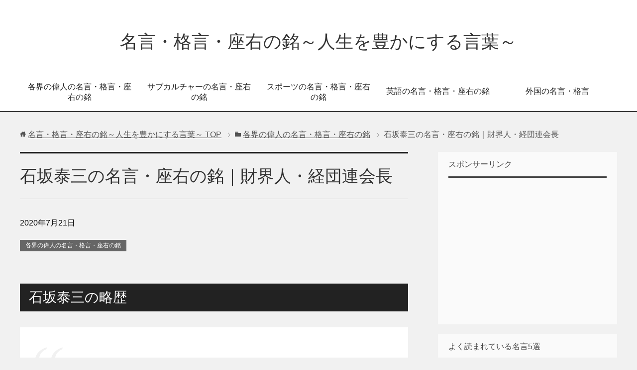

--- FILE ---
content_type: text/html; charset=UTF-8
request_url: http://meigen.tokyo/various-fields/isizaka-taizou/
body_size: 10188
content:
<!DOCTYPE html>
<html lang="ja"
      class="col2">
<head prefix="og: http://ogp.me/ns# fb: http://ogp.me/ns/fb#">

    <title>石坂泰三の名言・座右の銘｜財界人・経団連会長 | 名言・格言・座右の銘～人生を豊かにする言葉～</title>
    <meta charset="UTF-8">
    <meta http-equiv="X-UA-Compatible" content="IE=edge">
	        <meta name="viewport" content="width=device-width, initial-scale=1.0">
			            <meta name="keywords" content="各界の偉人の名言・格言・座右の銘">
				            <meta name="description" content="石坂泰三の略歴 石坂 泰三（いしざか たいぞう、1886年（明治19年）6月3日 &#8211; 1975年（ …">
		<link rel="canonical" href="http://meigen.tokyo/various-fields/isizaka-taizou/" />
<link rel='dns-prefetch' href='//s.w.org' />
<link rel="alternate" type="application/rss+xml" title="名言・格言・座右の銘～人生を豊かにする言葉～ &raquo; フィード" href="http://meigen.tokyo/feed/" />
<link rel="alternate" type="application/rss+xml" title="名言・格言・座右の銘～人生を豊かにする言葉～ &raquo; コメントフィード" href="http://meigen.tokyo/comments/feed/" />
<link rel="alternate" type="application/rss+xml" title="名言・格言・座右の銘～人生を豊かにする言葉～ &raquo; 石坂泰三の名言・座右の銘｜財界人・経団連会長 のコメントのフィード" href="http://meigen.tokyo/various-fields/isizaka-taizou/feed/" />
		<script type="text/javascript">
			window._wpemojiSettings = {"baseUrl":"https:\/\/s.w.org\/images\/core\/emoji\/11\/72x72\/","ext":".png","svgUrl":"https:\/\/s.w.org\/images\/core\/emoji\/11\/svg\/","svgExt":".svg","source":{"concatemoji":"http:\/\/meigen.tokyo\/wp-includes\/js\/wp-emoji-release.min.js?ver=5.0.22"}};
			!function(e,a,t){var n,r,o,i=a.createElement("canvas"),p=i.getContext&&i.getContext("2d");function s(e,t){var a=String.fromCharCode;p.clearRect(0,0,i.width,i.height),p.fillText(a.apply(this,e),0,0);e=i.toDataURL();return p.clearRect(0,0,i.width,i.height),p.fillText(a.apply(this,t),0,0),e===i.toDataURL()}function c(e){var t=a.createElement("script");t.src=e,t.defer=t.type="text/javascript",a.getElementsByTagName("head")[0].appendChild(t)}for(o=Array("flag","emoji"),t.supports={everything:!0,everythingExceptFlag:!0},r=0;r<o.length;r++)t.supports[o[r]]=function(e){if(!p||!p.fillText)return!1;switch(p.textBaseline="top",p.font="600 32px Arial",e){case"flag":return s([55356,56826,55356,56819],[55356,56826,8203,55356,56819])?!1:!s([55356,57332,56128,56423,56128,56418,56128,56421,56128,56430,56128,56423,56128,56447],[55356,57332,8203,56128,56423,8203,56128,56418,8203,56128,56421,8203,56128,56430,8203,56128,56423,8203,56128,56447]);case"emoji":return!s([55358,56760,9792,65039],[55358,56760,8203,9792,65039])}return!1}(o[r]),t.supports.everything=t.supports.everything&&t.supports[o[r]],"flag"!==o[r]&&(t.supports.everythingExceptFlag=t.supports.everythingExceptFlag&&t.supports[o[r]]);t.supports.everythingExceptFlag=t.supports.everythingExceptFlag&&!t.supports.flag,t.DOMReady=!1,t.readyCallback=function(){t.DOMReady=!0},t.supports.everything||(n=function(){t.readyCallback()},a.addEventListener?(a.addEventListener("DOMContentLoaded",n,!1),e.addEventListener("load",n,!1)):(e.attachEvent("onload",n),a.attachEvent("onreadystatechange",function(){"complete"===a.readyState&&t.readyCallback()})),(n=t.source||{}).concatemoji?c(n.concatemoji):n.wpemoji&&n.twemoji&&(c(n.twemoji),c(n.wpemoji)))}(window,document,window._wpemojiSettings);
		</script>
		<style type="text/css">
img.wp-smiley,
img.emoji {
	display: inline !important;
	border: none !important;
	box-shadow: none !important;
	height: 1em !important;
	width: 1em !important;
	margin: 0 .07em !important;
	vertical-align: -0.1em !important;
	background: none !important;
	padding: 0 !important;
}
</style>
<link rel='stylesheet' id='wp-block-library-css'  href='http://meigen.tokyo/wp-includes/css/dist/block-library/style.min.css?ver=5.0.22' type='text/css' media='all' />
<link rel='stylesheet' id='keni_base-css'  href='http://meigen.tokyo/wp-content/themes/keni71_wp_cool_black_201812281335/base.css?ver=5.0.22' type='text/css' media='all' />
<link rel='stylesheet' id='keni_rwd-css'  href='http://meigen.tokyo/wp-content/themes/keni71_wp_cool_black_201812281335/rwd.css?ver=5.0.22' type='text/css' media='all' />
<script type='text/javascript' src='http://meigen.tokyo/wp-includes/js/jquery/jquery.js?ver=1.12.4'></script>
<script type='text/javascript' src='http://meigen.tokyo/wp-includes/js/jquery/jquery-migrate.min.js?ver=1.4.1'></script>
<link rel='https://api.w.org/' href='http://meigen.tokyo/wp-json/' />
<link rel="EditURI" type="application/rsd+xml" title="RSD" href="http://meigen.tokyo/xmlrpc.php?rsd" />
<link rel="wlwmanifest" type="application/wlwmanifest+xml" href="http://meigen.tokyo/wp-includes/wlwmanifest.xml" /> 
<meta name="generator" content="WordPress 5.0.22" />
<link rel='shortlink' href='http://meigen.tokyo/?p=4365' />
<link rel="alternate" type="application/json+oembed" href="http://meigen.tokyo/wp-json/oembed/1.0/embed?url=http%3A%2F%2Fmeigen.tokyo%2Fvarious-fields%2Fisizaka-taizou%2F" />
<link rel="alternate" type="text/xml+oembed" href="http://meigen.tokyo/wp-json/oembed/1.0/embed?url=http%3A%2F%2Fmeigen.tokyo%2Fvarious-fields%2Fisizaka-taizou%2F&#038;format=xml" />
        <link rel="shortcut icon" type="image/x-icon" href="http://meigen.tokyo/wp-content/themes/keni71_wp_cool_black_201812281335/favicon.ico">
        <link rel="apple-touch-icon" href="http://meigen.tokyo/wp-content/themes/keni71_wp_cool_black_201812281335/images/apple-touch-icon.png">
        <link rel="apple-touch-icon-precomposed"
              href="http://meigen.tokyo/wp-content/themes/keni71_wp_cool_black_201812281335/images/apple-touch-icon.png">
        <link rel="icon" href="http://meigen.tokyo/wp-content/themes/keni71_wp_cool_black_201812281335/images/apple-touch-icon.png">
	    <!--[if lt IE 9]>
    <script src="http://meigen.tokyo/wp-content/themes/keni71_wp_cool_black_201812281335/js/html5.js"></script><![endif]-->
	<!-- Global site tag (gtag.js) - Google Analytics -->
<script async src="https://www.googletagmanager.com/gtag/js?id=UA-55683989-1"></script>
<script>
  window.dataLayer = window.dataLayer || [];
  function gtag(){dataLayer.push(arguments);}
  gtag('js', new Date());

  gtag('config', 'UA-55683989-1');
</script>

<meta name="ahrefs-site-verification" content="b52d74af5e196e3a57a5dbbd39edbff2dad584c09b8adec793b78db563571b96">


</head>
    <body class="post-template-default single single-post postid-4365 single-format-standard">
	
    <div class="container">
        <header id="top" class="site-header ">
            <div class="site-header-in">
                <div class="site-header-conts">
					                        <p class="site-title"><a
                                    href="http://meigen.tokyo">名言・格言・座右の銘～人生を豊かにする言葉～</a>
                        </p>
					                </div>
            </div>
			                <!--▼グローバルナビ-->
                <nav class="global-nav">
                    <div class="global-nav-in">
                        <div class="global-nav-panel"><span class="btn-global-nav icon-gn-menu">メニュー</span></div>
                        <ul id="menu">
							<li class="menu-item menu-item-type-taxonomy menu-item-object-category current-post-ancestor current-menu-parent current-post-parent menu-item-3551"><a href="http://meigen.tokyo/category/various-fields/">各界の偉人の名言・格言・座右の銘</a></li>
<li class="menu-item menu-item-type-taxonomy menu-item-object-category menu-item-3552"><a href="http://meigen.tokyo/category/subculture/">サブカルチャーの名言・座右の銘</a></li>
<li class="menu-item menu-item-type-taxonomy menu-item-object-category menu-item-3553"><a href="http://meigen.tokyo/category/sports/">スポーツの名言・格言・座右の銘</a></li>
<li class="menu-item menu-item-type-taxonomy menu-item-object-category menu-item-3554"><a href="http://meigen.tokyo/category/english-meigen/">英語の名言・格言・座右の銘</a></li>
<li class="menu-item menu-item-type-taxonomy menu-item-object-category menu-item-3555"><a href="http://meigen.tokyo/category/international/">外国の名言・格言</a></li>
                        </ul>
                    </div>
                </nav>
                <!--▲グローバルナビ-->
			        </header>
		        <!--▲サイトヘッダー-->

<div class="main-body">
<div class="main-body-in">

		<nav class="breadcrumbs">
			<ol class="breadcrumbs-in" itemscope itemtype="http://schema.org/BreadcrumbList">
				<li class="bcl-first" itemprop="itemListElement" itemscope itemtype="http://schema.org/ListItem">
	<a itemprop="item" href="http://meigen.tokyo"><span itemprop="name">名言・格言・座右の銘～人生を豊かにする言葉～</span> TOP</a>
	<meta itemprop="position" content="1" />
</li>
<li itemprop="itemListElement" itemscope itemtype="http://schema.org/ListItem">
	<a itemprop="item" href="http://meigen.tokyo/category/various-fields/"><span itemprop="name">各界の偉人の名言・格言・座右の銘</span></a>
	<meta itemprop="position" content="2" />
</li>
<li class="bcl-last">石坂泰三の名言・座右の銘｜財界人・経団連会長</li>
			</ol>
		</nav>
	
	<!--▼メインコンテンツ-->
	<main>
	<div class="main-conts">

		<!--記事-->
		<article id="post-4365" class="section-wrap post-4365 post type-post status-publish format-standard category-various-fields">
			<div class="section-in">

			<header class="article-header">
				<h1 class="section-title" itemprop="headline">石坂泰三の名言・座右の銘｜財界人・経団連会長</h1>
				<p class="post-date"><time datetime="2020-07-21" itemprop="datePublished" content="2020-07-21" >2020年7月21日</time></p>
				<meta itemprop="dateModified" content="2020-07-21">
								<div class="post-cat">
<span class="cat cat039" style="background-color: #666;"><a href="http://meigen.tokyo/category/various-fields/" style="color: #FFF;">各界の偉人の名言・格言・座右の銘</a></span>

</div>
							</header>

			<div class="article-body">
			<h2>石坂泰三の略歴</h2>
<blockquote>
<p>石坂 泰三（いしざか たいぞう、1886年（明治19年）6月3日 &#8211; 1975年（昭和50年）3月6日）は、日本の財界人、経営者。逓信省を退官、第一生命保険に入社。第一生命保険、東京芝浦電気（現・東芝）社長を経て、第2代経済団体連合会（経団連）会長（在任、1956年（昭和31年）2月21日～1968年（昭和43年）5月24日）。経団連会長を4期､12年務めた。経団連会長の異名 「財界総理」は石坂泰三を嚆矢とする。正三位勲一等。
</p>
<p class="link-ref"><cite>引用元: <a href="" target="_blank">石坂泰三のWikipedia</a></cite></p>
</blockquote>
<h2>石坂泰三の名言・座右の銘</h2>
<li>人生のコースには人それぞれのペースというものがある。自分のペースに合わせて、息切れず、疲れすぎをせず、ゆうゆうと歩を進めて、とにかくその行き着くところまで、立派に行き着けばよろしいのだ。</li>
<li>伸びるためには、まず縮まることが必要だ。</li>
<li>会社につとめて、いろんなこと教えてもらうんだから、金払ってもいいくらいだ。</li>
<li>人生はマラソンなんだから、百メートルで一等をもらったってしょうがない</li>
			</div><!--article-body-->

						
			<div class="contents related-articles related-articles-thumbs01">
<h2 id="keni-relatedposts">関連記事</h2>
<ul class="keni-relatedposts-list">
<li><p><a href="http://meigen.tokyo/various-fields/shinjiro-koizumi/" title="小泉進次郎の名言・座右の銘・迷言｜日本の政治家">小泉進次郎の名言・座右の銘・迷言｜日本の政治家</a></p></li>
<li><p><a href="http://meigen.tokyo/various-fields/shibusawa-eiichi/" title="渋沢栄一の名言・座右の銘｜官僚、実業家、慈善家">渋沢栄一の名言・座右の銘｜官僚、実業家、慈善家</a></p></li>
<li><p><a href="http://meigen.tokyo/various-fields/uesugi-kagekatu/" title="豊臣政権の五大老の一人　上杉景勝の名言・座右の銘（戦国時代から江戸時代前期）">豊臣政権の五大老の一人　上杉景勝の名言・座右の銘（戦国時代から江戸時代前期）</a></p></li>
<li><p><a href="http://meigen.tokyo/various-fields/kuma-kengo/" title="隈研吾の名言・座右の銘｜建築家、一級建築士、デザイナー">隈研吾の名言・座右の銘｜建築家、一級建築士、デザイナー</a></p></li>
<li><p><a href="http://meigen.tokyo/various-fields/tange-kenzo/" title="丹下健三の名言・座右の銘｜建築家、都市計画家、一級建築士">丹下健三の名言・座右の銘｜建築家、都市計画家、一級建築士</a></p></li>
</ul>
</div>
			<div class="page-nav-bf cont-nav">
<p class="page-nav-next">「<a href="http://meigen.tokyo/various-fields/syokatu-ryou/" rel="next">諸葛亮の名言・座右の銘｜軍師・政治家</a>」</p>
<p class="page-nav-prev">「<a href="http://meigen.tokyo/various-fields/hujiwara-touen/" rel="prev">藤原東演の名言・座右の銘｜臨済宗僧侶</a>」</p>
			</div>
			
			<section id="comments" class="comments-area">
			
<!-- You can start editing here. -->


			<!-- If comments are open, but there are no comments. -->

	 	<div id="respond" class="comment-respond">
		<h3 id="reply-title" class="comment-reply-title">コメントを残す <small><a rel="nofollow" id="cancel-comment-reply-link" href="/various-fields/isizaka-taizou/#respond" style="display:none;">コメントをキャンセル</a></small></h3>			<form action="http://meigen.tokyo/wp-comments-post.php" method="post" id="commentform" class="comment-form" novalidate>
				<div class="comment-form-author"><p><label for="author"><small>名前 <span class="required"> (必須) </span></small></label></p><p><input id="author" class="w50" name="author" type="text" value="" size="30" aria-required='true' /></p></div>
<div class="comment-form-email comment-form-mail"><p><label for="email"><small>メールアドレス（公開されません） <span class="required"> (必須) </span></small></label></p> <p><input id="email" class="w50" name="email" type="email" value="" size="30" aria-required='true' /></p></div>
<div class="comment-form-url"><p><label for="url"><small>ウェブサイト</small></label></p><p><input id="url" class="w50" name="url" type="url" value="" size="30" /></p></div>
<p class="comment-form-comment m0-b"><label for="comment"><small>コメント</small></label></p><p><textarea id="comment" name="comment" class="w90" cols="45" rows="8" maxlength="65525" aria-required="true" required="required"></textarea></p><p class="form-submit"><p class="al-c"><button name="submit" type="submit" id="submit" class="submit btn btn-form01" value="コメントを送信"><span>コメント送信</span></button></p> <input type='hidden' name='comment_post_ID' value='4365' id='comment_post_ID' />
<input type='hidden' name='comment_parent' id='comment_parent' value='0' />
</p><p style="display: none;"><input type="hidden" id="akismet_comment_nonce" name="akismet_comment_nonce" value="e128e54eec" /></p><p style="display: none;"><input type="hidden" id="ak_js" name="ak_js" value="130"/></p>			</form>
			</div><!-- #respond -->
				</section>

			</div><!--section-in-->
		</article><!--記事-->


	</div><!--main-conts-->
	</main>
	<!--▲メインコンテンツ-->

	    <!--▼サブコンテンツ-->
    <aside class="sub-conts sidebar">
		<section id="text-2" class="section-wrap widget-conts widget_text"><div class="section-in"><h3 class="section-title">スポンサーリンク</h3>			<div class="textwidget"><script async src="//pagead2.googlesyndication.com/pagead/js/adsbygoogle.js"></script>
<ins class="adsbygoogle"
     style="display:inline-block;width:300px;height:250px"
     data-ad-client="ca-pub-6662093130620095"
     data-ad-slot="6321714569"></ins>
<script>
(adsbygoogle = window.adsbygoogle || []).push({});
</script></div>
		</div></section><section id="keni_pv-2" class="section-wrap widget-conts widget_keni_pv"><div class="section-in"><h3 class="section-title">よく読まれている名言5選</h3>
<ol class="ranking-list ranking-list01">
<li class="rank01">
<h4 class="rank-title"><a href="http://meigen.tokyo/international/adolf-hitler/">刺さる！痛快なアドルフ・ヒトラーの名言まとめ</a></h4>
<p class="rank-desc">アドルフ・ヒトラーの略歴

アドルフ・ヒトラー（ドイツ語: Adolf Hitler, 1889年4月20日 - 1945年4月30日）は、ドイツの政治家[...</p>
</li>
<li class="rank02">
<h4 class="rank-title"><a href="http://meigen.tokyo/subculture/manga-anime/kimetsu-no-yaiba/">【鬼滅の刃】心に響く名言！座右の銘にしたい胸熱な言葉たち｜国民的漫画・アニメ</a></h4>
<p class="rank-desc">

鬼滅の刃とは

『鬼滅の刃』（きめつのやいば）は、吾峠呼世晴による日本の漫画。『週刊少年ジャンプ』（集英社）にて2016年11号から2020年24号...</p>
</li>
<li class="rank03">
<h4 class="rank-title"><a href="http://meigen.tokyo/international/leonardo-wilhelm-dicaprio/">【英語名言】ハリウッドの名俳優レオナルド・ディカプリオの名言・座右の銘</a></h4>
<p class="rank-desc">

レオナルド・ディカプリオの略歴
レオナルド・ウィルヘルム・ディカプリオ（英: Leonardo Wilhelm DiCaprio [liːəˈnɑːr...</p>
</li>
<li class="rank04">
<h4 class="rank-title"><a href="http://meigen.tokyo/international/sir-francis-drake/">【英語名言】イングランドの海賊フランシス・ドレークの名言・座右の銘</a></h4>
<p class="rank-desc">

フランシス・ドレークの略歴
サー・フランシス・ドレーク（Sir Francis Drake、 1543年頃 - 1596年1月28日）は、エリザベス朝...</p>
</li>
<li class="rank05">
<h4 class="rank-title"><a href="http://meigen.tokyo/international/miyamoto-musashi/">【英語名言】無敗の剣豪 宮本武蔵の名言・座右の銘</a></h4>
<p class="rank-desc">

大剣豪 宮本武蔵の略歴


宮本 武蔵（みやもと むさし）は、江戸時代初期の剣術家、兵法家、芸術家。二刀を用いる二天一流兵法の開祖。
京都の兵法...</p>
</li>
</ol>
</div></section><section id="keni_pv-3" class="section-wrap widget-conts widget_keni_pv"><div class="section-in"><h3 class="section-title">直近1ヶ月でよく読まれている名言3選</h3>
<ol class="ranking-list ranking-list02">
<li class="rank01">
<h4 class="rank-title"><a href="http://meigen.tokyo/international/adolf-hitler/">刺さる！痛快なアドルフ・ヒトラーの名言まとめ</a></h4>
<p class="rank-desc">アドルフ・ヒトラーの略歴

アドルフ・ヒトラー（ドイツ語: Adolf Hitler, 1889年4月20日 - 1945年4月30日）は、ドイツの政治家[...</p>
</li>
<li class="rank02">
<h4 class="rank-title"><a href="http://meigen.tokyo/international/leonardo-wilhelm-dicaprio/">【英語名言】ハリウッドの名俳優レオナルド・ディカプリオの名言・座右の銘</a></h4>
<p class="rank-desc">

レオナルド・ディカプリオの略歴
レオナルド・ウィルヘルム・ディカプリオ（英: Leonardo Wilhelm DiCaprio [liːəˈnɑːr...</p>
</li>
<li class="rank03">
<h4 class="rank-title"><a href="http://meigen.tokyo/international/bertrand-arthur-william-russell/">バートランド・ラッセルの名言・座右の銘｜哲学者・論理学者・数学者</a></h4>
<p class="rank-desc">バートランド・ラッセルの略歴

第3代ラッセル伯爵、バートランド・アーサー・ウィリアム・ラッセル（英: Bertrand Arthur William Ru...</p>
</li>
</ol>
</div></section><section id="keni_recent_post-2" class="section-wrap widget-conts widget_keni_recent_post"><div class="section-in"><h3 class="section-title">新しく投稿した名言</h3>
<ul class="link-menu-image">
<li>
<p class="post-title"><a href="http://meigen.tokyo/difference/ruler/">定規とものさしの違い｜種類・特徴・材質</a></p>
</li>
<li>
<p class="post-title"><a href="http://meigen.tokyo/difference/eel_conger-eel/">うなぎ・あなごの違い｜色やカロリーや成分も調査</a></p>
</li>
<li>
<p class="post-title"><a href="http://meigen.tokyo/difference/hayai/">「早い」と「速い」の違い、意味や例文を用いて紹介｜違い</a></p>
</li>
<li>
<p class="post-title"><a href="http://meigen.tokyo/difference/ika-miman/">以下と未満の違い｜違い</a></p>
</li>
<li>
<p class="post-title"><a href="http://meigen.tokyo/various-fields/shinjiro-koizumi/">小泉進次郎の名言・座右の銘・迷言｜日本の政治家</a></p>
</li>
</ul>
</div></section><section id="keni_update_post-2" class="section-wrap widget-conts widget_keni_update_post"><div class="section-in"><h3 class="section-title">最近更新した名言</h3>
<ul class="link-menu-image">
<li>
<p class="post-title"><a href="http://meigen.tokyo/subculture/manga-anime/kimetsu-no-yaiba/">【鬼滅の刃】心に響く名言！座右の銘にしたい胸熱な言葉たち｜国民的漫画・アニメ</a><span class="post-date">（2020年11月19日）</span></p>
</li>
<li>
<p class="post-title"><a href="http://meigen.tokyo/international/mother-teresa/">マザー・テレサの名言・座右の銘（英語&#038;日本語）｜カトリック教会の聖人</a><span class="post-date">（2020年9月29日）</span></p>
</li>
<li>
<p class="post-title"><a href="http://meigen.tokyo/various-fields/%e7%a8%b2%e7%9b%9b%e5%92%8c%e5%a4%ab/">稲盛和夫の名言・格言・座右の銘｜京セラ創業者</a><span class="post-date">（2020年9月28日）</span></p>
</li>
<li>
<p class="post-title"><a href="http://meigen.tokyo/subculture/%e5%ad%ab%e6%82%9f%e7%a9%ba_%e3%83%89%e3%83%a9%e3%82%b4%e3%83%b3%e3%83%9c%e3%83%bc%e3%83%ab/">孫悟空(ドラゴンボール)の名言・名シーン｜漫画史上最強のヒーロー</a><span class="post-date">（2020年9月28日）</span></p>
</li>
<li>
<p class="post-title"><a href="http://meigen.tokyo/subculture/%e3%83%95%e3%83%aa%e3%83%bc%e3%82%b6/">フリーザ（ドラゴンボール）の名言・名シーン｜最高の悪役</a><span class="post-date">（2020年9月28日）</span></p>
</li>
</ul>
</div></section><section id="search-3" class="section-wrap widget-conts widget_search"><div class="section-in"><h3 class="section-title">名言を検索</h3><form method="get" id="searchform" action="http://meigen.tokyo/">
	<div class="search-box">
		<input class="search" type="text" value="" name="s" id="s"><button id="searchsubmit" class="btn-search"><img alt="検索" width="32" height="20" src="http://meigen.tokyo/wp-content/themes/keni71_wp_cool_black_201812281335/images/icon/icon-btn-search.png"></button>
	</div>
</form></div></section><section id="tag_cloud-4" class="section-wrap widget-conts widget_tag_cloud"><div class="section-in"><h3 class="section-title">タグごと名言・座右の銘</h3><div class="tagcloud"><a href="http://meigen.tokyo/tag/%e3%81%8a%e7%ac%91%e3%81%84%e3%82%bf%e3%83%ac%e3%83%b3%e3%83%88%e3%81%ae%e5%90%8d%e8%a8%80%e3%83%bb%e6%a0%bc%e8%a8%80%e3%83%bb%e5%ba%a7%e5%8f%b3%e3%81%ae%e9%8a%98/" class="tag-cloud-link tag-link-107 tag-link-position-1" style="font-size: 12.59375pt;" aria-label="お笑いタレントの名言・格言・座右の銘 (7個の項目)">お笑いタレントの名言・格言・座右の銘<span class="tag-link-count"> (7)</span></a>
<a href="http://meigen.tokyo/tag/%e3%82%a2%e3%83%ab%e3%83%95%e3%83%ac%e3%83%83%e3%83%89%e3%83%bb%e3%82%a2%e3%83%89%e3%83%a9%e3%83%bc%e3%81%ae%e5%90%8d%e8%a8%80%e3%83%bb%e6%a0%bc%e8%a8%80%e3%83%bb%e5%ba%a7%e5%8f%b3%e3%81%ae%e9%8a%98/" class="tag-cloud-link tag-link-78 tag-link-position-2" style="font-size: 17.1875pt;" aria-label="アルフレッド・アドラーの名言・格言・座右の銘 (20個の項目)">アルフレッド・アドラーの名言・格言・座右の銘<span class="tag-link-count"> (20)</span></a>
<a href="http://meigen.tokyo/tag/%e3%82%a2%e3%83%b3%e3%83%89%e3%83%ac%e3%83%bb%e3%83%97%e3%83%ac%e3%83%b4%e3%82%a9%e3%83%bc%e3%81%ae%e5%90%8d%e8%a8%80%e3%83%bb%e6%a0%bc%e8%a8%80%e3%83%bb%e5%ba%a7%e5%8f%b3%e3%81%ae%e9%8a%98/" class="tag-cloud-link tag-link-60 tag-link-position-3" style="font-size: 9.3125pt;" aria-label="アンドレ・プレヴォーの名言・格言・座右の銘 (3個の項目)">アンドレ・プレヴォーの名言・格言・座右の銘<span class="tag-link-count"> (3)</span></a>
<a href="http://meigen.tokyo/tag/%e3%82%b4%e3%83%ab%e3%83%95%e3%81%ae%e5%90%8d%e8%a8%80%e3%83%bb%e6%a0%bc%e8%a8%80%e3%83%bb%e5%ba%a7%e5%8f%b3%e3%81%ae%e9%8a%98/" class="tag-cloud-link tag-link-123 tag-link-position-4" style="font-size: 9.3125pt;" aria-label="ゴルフの名言・格言・座右の銘 (3個の項目)">ゴルフの名言・格言・座右の銘<span class="tag-link-count"> (3)</span></a>
<a href="http://meigen.tokyo/tag/%e3%82%b5%e3%83%83%e3%82%ab%e3%83%bc%e3%81%ae%e5%90%8d%e8%a8%80%e3%83%bb%e6%a0%bc%e8%a8%80%e3%83%bb%e5%ba%a7%e5%8f%b3%e3%81%ae%e9%8a%98/" class="tag-cloud-link tag-link-82 tag-link-position-5" style="font-size: 20.359375pt;" aria-label="サッカーの名言・格言・座右の銘 (40個の項目)">サッカーの名言・格言・座右の銘<span class="tag-link-count"> (40)</span></a>
<a href="http://meigen.tokyo/tag/%e3%82%b5%e3%83%83%e3%82%ab%e3%83%bc%e9%81%b8%e6%89%8b%e3%81%ae%e5%90%8d%e8%a8%80%e3%83%bb%e6%a0%bc%e8%a8%80%e3%83%bb%e5%ba%a7%e5%8f%b3%e3%81%ae%e9%8a%98/" class="tag-cloud-link tag-link-140 tag-link-position-6" style="font-size: 11.28125pt;" aria-label="サッカー選手の名言・格言・座右の銘 (5個の項目)">サッカー選手の名言・格言・座右の銘<span class="tag-link-count"> (5)</span></a>
<a href="http://meigen.tokyo/tag/%e3%82%b8%e3%83%a3%e3%83%83%e3%82%af%e3%83%bb%e3%82%a6%e3%82%a7%e3%83%ab%e3%83%81%e3%81%ae%e5%90%8d%e8%a8%80%e3%83%bb%e6%a0%bc%e8%a8%80%e3%83%bb%e5%ba%a7%e5%8f%b3%e3%81%ae%e9%8a%98/" class="tag-cloud-link tag-link-19 tag-link-position-7" style="font-size: 8pt;" aria-label="ジャック・ウェルチの名言・格言・座右の銘 (2個の項目)">ジャック・ウェルチの名言・格言・座右の銘<span class="tag-link-count"> (2)</span></a>
<a href="http://meigen.tokyo/tag/%e3%82%b9%e3%83%9d%e3%83%bc%e3%83%84%e3%81%ae%e5%90%8d%e8%a8%80%e3%83%bb%e6%a0%bc%e8%a8%80%e3%83%bb%e5%ba%a7%e5%8f%b3%e3%81%ae%e9%8a%98/" class="tag-cloud-link tag-link-24 tag-link-position-8" style="font-size: 16.75pt;" aria-label="スポーツの名言・格言・座右の銘 (18個の項目)">スポーツの名言・格言・座右の銘<span class="tag-link-count"> (18)</span></a>
<a href="http://meigen.tokyo/tag/%e3%82%b9%e3%83%a9%e3%83%a0%e3%83%80%e3%83%b3%e3%82%af%e3%81%ae%e5%90%8d%e8%a8%80%e3%83%bb%e6%a0%bc%e8%a8%80%e3%83%bb%e5%ba%a7%e5%8f%b3%e3%81%ae%e9%8a%98/" class="tag-cloud-link tag-link-22 tag-link-position-9" style="font-size: 14.890625pt;" aria-label="スラムダンクの名言・格言・座右の銘 (12個の項目)">スラムダンクの名言・格言・座右の銘<span class="tag-link-count"> (12)</span></a>
<a href="http://meigen.tokyo/tag/%e3%83%86%e3%83%8b%e3%82%b9%e3%81%ae%e5%90%8d%e8%a8%80%e3%83%bb%e6%a0%bc%e8%a8%80%e3%83%bb%e5%ba%a7%e5%8f%b3%e3%81%ae%e9%8a%98/" class="tag-cloud-link tag-link-26 tag-link-position-10" style="font-size: 13.6875pt;" aria-label="テニスの名言・格言・座右の銘 (9個の項目)">テニスの名言・格言・座右の銘<span class="tag-link-count"> (9)</span></a>
<a href="http://meigen.tokyo/tag/%e3%83%89%e3%83%a9%e3%82%b4%e3%83%b3%e3%83%9c%e3%83%bc%e3%83%ab%e3%81%ae%e5%90%8d%e8%a8%80%e3%83%bb%e6%a0%bc%e8%a8%80%e3%83%bb%e5%ba%a7%e5%8f%b3%e3%81%ae%e9%8a%98/" class="tag-cloud-link tag-link-49 tag-link-position-11" style="font-size: 10.40625pt;" aria-label="ドラゴンボールの名言・格言・座右の銘 (4個の項目)">ドラゴンボールの名言・格言・座右の銘<span class="tag-link-count"> (4)</span></a>
<a href="http://meigen.tokyo/tag/%e3%83%98%e3%83%b3%e3%83%aa%e3%83%bc%e3%83%bb%e3%83%95%e3%82%a9%e3%83%bc%e3%83%89%e3%81%ae%e8%8b%b1%e8%aa%9e%e3%81%ae%e5%90%8d%e8%a8%80%e3%83%bb%e6%a0%bc%e8%a8%80%e3%83%bb%e5%ba%a7%e5%8f%b3%e3%81%ae/" class="tag-cloud-link tag-link-91 tag-link-position-12" style="font-size: 8pt;" aria-label="ヘンリー・フォードの英語の名言・格言・座右の銘 (2個の項目)">ヘンリー・フォードの英語の名言・格言・座右の銘<span class="tag-link-count"> (2)</span></a>
<a href="http://meigen.tokyo/tag/%e3%83%a0%e3%83%bc%e3%83%9f%e3%83%b3%e8%b0%b7%e3%81%ae%e5%90%8d%e8%a8%80%e3%83%bb%e6%a0%bc%e8%a8%80%e3%83%bb%e5%ba%a7%e5%8f%b3%e3%81%ae%e9%8a%98/" class="tag-cloud-link tag-link-36 tag-link-position-13" style="font-size: 11.28125pt;" aria-label="ムーミン谷の名言・格言・座右の銘 (5個の項目)">ムーミン谷の名言・格言・座右の銘<span class="tag-link-count"> (5)</span></a>
<a href="http://meigen.tokyo/tag/%e3%83%ad%e3%82%b8%e3%83%a3%e3%83%bc%e3%83%bb%e3%83%95%e3%82%a7%e3%83%87%e3%83%a9%e3%83%bc%e3%81%ae%e5%90%8d%e8%a8%80%e3%83%bb%e6%a0%bc%e8%a8%80%e3%83%bb%e5%ba%a7%e5%8f%b3%e3%81%ae%e9%8a%98/" class="tag-cloud-link tag-link-122 tag-link-position-14" style="font-size: 8pt;" aria-label="ロジャー・フェデラーの名言・格言・座右の銘 (2個の項目)">ロジャー・フェデラーの名言・格言・座右の銘<span class="tag-link-count"> (2)</span></a>
<a href="http://meigen.tokyo/tag/%e5%86%85%e7%94%b0%e7%af%a4%e4%ba%ba%e3%81%ae%e5%90%8d%e8%a8%80%e3%83%bb%e6%a0%bc%e8%a8%80%e3%83%bb%e5%ba%a7%e5%8f%b3%e3%81%ae%e9%8a%98/" class="tag-cloud-link tag-link-83 tag-link-position-15" style="font-size: 17.1875pt;" aria-label="内田篤人の名言・格言・座右の銘 (20個の項目)">内田篤人の名言・格言・座右の銘<span class="tag-link-count"> (20)</span></a>
<a href="http://meigen.tokyo/tag/doctor/" class="tag-cloud-link tag-link-175 tag-link-position-16" style="font-size: 9.3125pt;" aria-label="医者の名言・座右の銘 (3個の項目)">医者の名言・座右の銘<span class="tag-link-count"> (3)</span></a>
<a href="http://meigen.tokyo/tag/%e5%8d%97%e6%b3%a2%e5%85%ad%e5%a4%aa%e3%81%ae%e5%90%8d%e8%a8%80%e3%83%bb%e6%a0%bc%e8%a8%80%e3%83%bb%e5%ba%a7%e5%8f%b3%e3%81%ae%e9%8a%98/" class="tag-cloud-link tag-link-98 tag-link-position-17" style="font-size: 13.140625pt;" aria-label="南波六太の名言・格言・座右の銘 (8個の項目)">南波六太の名言・格言・座右の銘<span class="tag-link-count"> (8)</span></a>
<a href="http://meigen.tokyo/tag/%e5%93%b2%e5%ad%a6%e8%80%85/" class="tag-cloud-link tag-link-177 tag-link-position-18" style="font-size: 17.84375pt;" aria-label="哲学者の名言・座右の銘 (23個の項目)">哲学者の名言・座右の銘<span class="tag-link-count"> (23)</span></a>
<a href="http://meigen.tokyo/tag/%e5%9d%82%e6%9c%ac%e5%ad%9d%e3%81%ae%e5%90%8d%e8%a8%80%e3%83%bb%e6%a0%bc%e8%a8%80%e3%83%bb%e5%ba%a7%e5%8f%b3%e3%81%ae%e9%8a%98/" class="tag-cloud-link tag-link-110 tag-link-position-19" style="font-size: 8pt;" aria-label="坂本孝の名言・格言・座右の銘 (2個の項目)">坂本孝の名言・格言・座右の銘<span class="tag-link-count"> (2)</span></a>
<a href="http://meigen.tokyo/tag/dream/" class="tag-cloud-link tag-link-152 tag-link-position-20" style="font-size: 8pt;" aria-label="夢に関する名言や座右の銘 (2個の項目)">夢に関する名言や座右の銘<span class="tag-link-count"> (2)</span></a>
<a href="http://meigen.tokyo/tag/scholar/" class="tag-cloud-link tag-link-195 tag-link-position-21" style="font-size: 14.125pt;" aria-label="学者の名言・格言・座右の銘 (10個の項目)">学者の名言・格言・座右の銘<span class="tag-link-count"> (10)</span></a>
<a href="http://meigen.tokyo/tag/%e5%ae%9f%e6%a5%ad%e5%ae%b6%e3%81%ae%e5%90%8d%e8%a8%80%e3%83%bb%e6%a0%bc%e8%a8%80%e3%83%bb%e5%ba%a7%e5%8f%b3%e3%81%ae%e9%8a%98/" class="tag-cloud-link tag-link-120 tag-link-position-22" style="font-size: 20.359375pt;" aria-label="実業家の名言・格言・座右の銘 (40個の項目)">実業家の名言・格言・座右の銘<span class="tag-link-count"> (40)</span></a>
<a href="http://meigen.tokyo/tag/shougi/" class="tag-cloud-link tag-link-180 tag-link-position-23" style="font-size: 8pt;" aria-label="将棋の名言・座右の銘 (2個の項目)">将棋の名言・座右の銘<span class="tag-link-count"> (2)</span></a>
<a href="http://meigen.tokyo/tag/%e5%b0%8f%e8%aa%ac%e5%ae%b6%e3%81%ae%e5%90%8d%e8%a8%80%e3%83%bb%e6%a0%bc%e8%a8%80%e3%83%bb%e5%ba%a7%e5%8f%b3%e3%81%ae%e9%8a%98/" class="tag-cloud-link tag-link-41 tag-link-position-24" style="font-size: 22pt;" aria-label="小説家の名言・格言・座右の銘 (57個の項目)">小説家の名言・格言・座右の銘<span class="tag-link-count"> (57)</span></a>
<a href="http://meigen.tokyo/tag/%e5%b2%a1%e5%b4%8e%e6%85%8e%e5%8f%b8%e3%81%ae%e5%90%8d%e8%a8%80%e3%83%bb%e6%a0%bc%e8%a8%80%e3%83%bb%e5%ba%a7%e5%8f%b3%e3%81%ae%e9%8a%98/" class="tag-cloud-link tag-link-97 tag-link-position-25" style="font-size: 15.328125pt;" aria-label="岡崎慎司の名言・格言・座右の銘 (13個の項目)">岡崎慎司の名言・格言・座右の銘<span class="tag-link-count"> (13)</span></a>
<a href="http://meigen.tokyo/tag/%e5%b2%a1%e6%9c%ac%e5%a4%aa%e9%83%8e%e3%81%ae%e5%90%8d%e8%a8%80%e3%83%bb%e6%a0%bc%e8%a8%80%e3%83%bb%e5%ba%a7%e5%8f%b3%e3%81%ae%e9%8a%98/" class="tag-cloud-link tag-link-79 tag-link-position-26" style="font-size: 14.5625pt;" aria-label="岡本太郎の名言・格言・座右の銘 (11個の項目)">岡本太郎の名言・格言・座右の銘<span class="tag-link-count"> (11)</span></a>
<a href="http://meigen.tokyo/tag/lovelove/" class="tag-cloud-link tag-link-51 tag-link-position-27" style="font-size: 17.1875pt;" aria-label="恋愛の名言・格言・座右の銘 (20個の項目)">恋愛の名言・格言・座右の銘<span class="tag-link-count"> (20)</span></a>
<a href="http://meigen.tokyo/tag/%e6%88%a6%e5%9b%bd%e6%ad%a6%e5%b0%86%e3%81%ae%e5%90%8d%e8%a8%80%e3%83%bb%e6%a0%bc%e8%a8%80%e3%83%bb%e5%ba%a7%e5%8f%b3%e3%81%ae%e9%8a%98/" class="tag-cloud-link tag-link-116 tag-link-position-28" style="font-size: 9.3125pt;" aria-label="戦国武将の名言・格言・座右の銘 (3個の項目)">戦国武将の名言・格言・座右の銘<span class="tag-link-count"> (3)</span></a>
<a href="http://meigen.tokyo/tag/gov/" class="tag-cloud-link tag-link-176 tag-link-position-29" style="font-size: 18.0625pt;" aria-label="政治家の名言・座右の銘 (24個の項目)">政治家の名言・座右の銘<span class="tag-link-count"> (24)</span></a>
<a href="http://meigen.tokyo/tag/edu/" class="tag-cloud-link tag-link-181 tag-link-position-30" style="font-size: 10.40625pt;" aria-label="教育者の名言・座右の銘 (4個の項目)">教育者の名言・座右の銘<span class="tag-link-count"> (4)</span></a>
<a href="http://meigen.tokyo/tag/%e6%a1%9c%e6%9c%a8%e8%8a%b1%e9%81%93%e3%81%ae%e5%90%8d%e8%a8%80%e3%83%bb%e6%a0%bc%e8%a8%80%e3%83%bb%e5%ba%a7%e5%8f%b3%e3%81%ae%e9%8a%98/" class="tag-cloud-link tag-link-23 tag-link-position-31" style="font-size: 8pt;" aria-label="桜木花道の名言・格言・座右の銘 (2個の項目)">桜木花道の名言・格言・座右の銘<span class="tag-link-count"> (2)</span></a>
<a href="http://meigen.tokyo/tag/%e6%a8%8b%e5%8f%a3%e4%b8%80%e8%91%89%e3%81%ae%e5%90%8d%e8%a8%80%e3%83%bb%e6%a0%bc%e8%a8%80%e3%83%bb%e5%ba%a7%e5%8f%b3%e3%81%ae%e9%8a%98/" class="tag-cloud-link tag-link-63 tag-link-position-32" style="font-size: 8pt;" aria-label="樋口一葉の名言・格言・座右の銘 (2個の項目)">樋口一葉の名言・格言・座右の銘<span class="tag-link-count"> (2)</span></a>
<a href="http://meigen.tokyo/tag/poet/" class="tag-cloud-link tag-link-192 tag-link-position-33" style="font-size: 8pt;" aria-label="歌人の名言・格言・座右の銘 (2個の項目)">歌人の名言・格言・座右の銘<span class="tag-link-count"> (2)</span></a>
<a href="http://meigen.tokyo/tag/edo/" class="tag-cloud-link tag-link-193 tag-link-position-34" style="font-size: 8pt;" aria-label="江戸時代の名言・格言・座右の銘 (2個の項目)">江戸時代の名言・格言・座右の銘<span class="tag-link-count"> (2)</span></a>
<a href="http://meigen.tokyo/tag/%e6%b5%81%e5%b7%9d%e6%a5%93%e3%81%ae%e5%90%8d%e8%a8%80%e3%83%bb%e6%a0%bc%e8%a8%80%e3%83%bb%e5%ba%a7%e5%8f%b3%e3%81%ae%e9%8a%98/" class="tag-cloud-link tag-link-28 tag-link-position-35" style="font-size: 9.3125pt;" aria-label="流川楓の名言・格言・座右の銘 (3個の項目)">流川楓の名言・格言・座右の銘<span class="tag-link-count"> (3)</span></a>
<a href="http://meigen.tokyo/tag/%e6%bc%ab%e7%94%bb-%e3%82%a2%e3%83%8b%e3%83%a1%e3%81%ae%e5%90%8d%e8%a8%80%e3%83%bb%e6%a0%bc%e8%a8%80%e3%83%bb%e5%ba%a7%e5%8f%b3%e3%81%ae%e9%8a%98/" class="tag-cloud-link tag-link-21 tag-link-position-36" style="font-size: 12.59375pt;" aria-label="漫画・アニメの名言・格言・座右の銘 (7個の項目)">漫画・アニメの名言・格言・座右の銘<span class="tag-link-count"> (7)</span></a>
<a href="http://meigen.tokyo/tag/%e6%bc%ab%e7%94%bb%e5%ae%b6%e3%81%ae%e5%90%8d%e8%a8%80%e3%83%bb%e6%a0%bc%e8%a8%80%e3%83%bb%e5%ba%a7%e5%8f%b3%e3%81%ae%e9%8a%98/" class="tag-cloud-link tag-link-138 tag-link-position-37" style="font-size: 9.3125pt;" aria-label="漫画家の名言・格言・座右の銘 (3個の項目)">漫画家の名言・格言・座右の銘<span class="tag-link-count"> (3)</span></a>
<a href="http://meigen.tokyo/tag/%e7%b5%8c%e5%96%b6%e8%80%85%e3%81%ae%e5%90%8d%e8%a8%80%e3%83%bb%e6%a0%bc%e8%a8%80%e3%83%bb%e5%ba%a7%e5%8f%b3%e3%81%ae%e9%8a%98/" class="tag-cloud-link tag-link-150 tag-link-position-38" style="font-size: 12.59375pt;" aria-label="経営者の名言・格言・座右の銘 (7個の項目)">経営者の名言・格言・座右の銘<span class="tag-link-count"> (7)</span></a>
<a href="http://meigen.tokyo/tag/%e8%8a%b8%e8%83%bd%e4%ba%ba%e3%81%ae%e5%90%8d%e8%a8%80%e3%83%bb%e6%a0%bc%e8%a8%80%e3%83%bb%e5%ba%a7%e5%8f%b3%e3%81%ae%e9%8a%98/" class="tag-cloud-link tag-link-106 tag-link-position-39" style="font-size: 13.6875pt;" aria-label="芸能人の名言・格言・座右の銘 (9個の項目)">芸能人の名言・格言・座右の銘<span class="tag-link-count"> (9)</span></a>
<a href="http://meigen.tokyo/tag/artist/" class="tag-cloud-link tag-link-172 tag-link-position-40" style="font-size: 17.625pt;" aria-label="芸術家の名言・格言・座右の銘 (22個の項目)">芸術家の名言・格言・座右の銘<span class="tag-link-count"> (22)</span></a>
<a href="http://meigen.tokyo/tag/%e8%97%a4%e6%b2%a2%e6%ad%a6%e5%a4%ab%e3%81%ae%e5%90%8d%e8%a8%80%e3%83%bb%e6%a0%bc%e8%a8%80%e3%83%bb%e5%ba%a7%e5%8f%b3%e3%81%ae%e9%8a%98/" class="tag-cloud-link tag-link-75 tag-link-position-41" style="font-size: 16.53125pt;" aria-label="藤沢武夫の名言・格言・座右の銘 (17個の項目)">藤沢武夫の名言・格言・座右の銘<span class="tag-link-count"> (17)</span></a>
<a href="http://meigen.tokyo/tag/poem/" class="tag-cloud-link tag-link-174 tag-link-position-42" style="font-size: 20.140625pt;" aria-label="詩人の名言・座右の銘 (38個の項目)">詩人の名言・座右の銘<span class="tag-link-count"> (38)</span></a>
<a href="http://meigen.tokyo/tag/%e9%87%8e%e7%90%83%e3%81%ae%e5%90%8d%e8%a8%80%e3%83%bb%e6%a0%bc%e8%a8%80%e3%83%bb%e5%ba%a7%e5%8f%b3%e3%81%ae%e9%8a%98/" class="tag-cloud-link tag-link-38 tag-link-position-43" style="font-size: 13.140625pt;" aria-label="野球の名言・格言・座右の銘 (8個の項目)">野球の名言・格言・座右の銘<span class="tag-link-count"> (8)</span></a>
<a href="http://meigen.tokyo/tag/%e9%87%8e%e7%90%83%e9%81%b8%e6%89%8b%e3%81%ae%e5%90%8d%e8%a8%80%e3%83%bb%e6%a0%bc%e8%a8%80%e3%83%bb%e5%ba%a7%e5%8f%b3%e3%81%ae%e9%8a%98/" class="tag-cloud-link tag-link-147 tag-link-position-44" style="font-size: 11.28125pt;" aria-label="野球選手の名言・格言・座右の銘 (5個の項目)">野球選手の名言・格言・座右の銘<span class="tag-link-count"> (5)</span></a>
<a href="http://meigen.tokyo/tag/gold-medalist/" class="tag-cloud-link tag-link-191 tag-link-position-45" style="font-size: 8pt;" aria-label="金メダリストの名言・格言・座右の銘 (2個の項目)">金メダリストの名言・格言・座右の銘<span class="tag-link-count"> (2)</span></a></div>
</div></section>    </aside>
    <!--▲サブコンテンツ-->

	
</div>
</div>

<!--▼サイトフッター-->
<footer class="site-footer">
	<div class="site-footer-in">
	<div class="site-footer-conts">
		<ul class="site-footer-nav"><li class="menu-item menu-item-type-taxonomy menu-item-object-category current-post-ancestor current-menu-parent current-post-parent menu-item-3551"><a href="http://meigen.tokyo/category/various-fields/">各界の偉人の名言・格言・座右の銘</a></li>
<li class="menu-item menu-item-type-taxonomy menu-item-object-category menu-item-3552"><a href="http://meigen.tokyo/category/subculture/">サブカルチャーの名言・座右の銘</a></li>
<li class="menu-item menu-item-type-taxonomy menu-item-object-category menu-item-3553"><a href="http://meigen.tokyo/category/sports/">スポーツの名言・格言・座右の銘</a></li>
<li class="menu-item menu-item-type-taxonomy menu-item-object-category menu-item-3554"><a href="http://meigen.tokyo/category/english-meigen/">英語の名言・格言・座右の銘</a></li>
<li class="menu-item menu-item-type-taxonomy menu-item-object-category menu-item-3555"><a href="http://meigen.tokyo/category/international/">外国の名言・格言</a></li>
</ul>
	</div>
	</div>
	<div class="copyright">
		<p><small>(C) 2013-2019 名言・格言・座右の銘～人生を豊かにする言葉～</small></p>
	</div>
</footer>
<!--▲サイトフッター-->


<!--▼ページトップ-->
<p class="page-top"><a href="#top"><img class="over" src="http://meigen.tokyo/wp-content/themes/keni71_wp_cool_black_201812281335/images/common/page-top_off.png" width="80" height="80" alt="ページの先頭へ"></a></p>
<!--▲ページトップ-->

</div><!--container-->

<script type='text/javascript' src='http://meigen.tokyo/wp-content/plugins/akismet/_inc/form.js?ver=3.0.1'></script>
<script type='text/javascript' src='http://meigen.tokyo/wp-content/themes/keni71_wp_cool_black_201812281335/js/socialButton.js?ver=5.0.22'></script>
<script type='text/javascript' src='http://meigen.tokyo/wp-content/themes/keni71_wp_cool_black_201812281335/js/utility.js?ver=5.0.22'></script>
<script type='text/javascript' src='http://meigen.tokyo/wp-includes/js/wp-embed.min.js?ver=5.0.22'></script>
	

</body>
</html>

--- FILE ---
content_type: text/html; charset=utf-8
request_url: https://www.google.com/recaptcha/api2/aframe
body_size: 266
content:
<!DOCTYPE HTML><html><head><meta http-equiv="content-type" content="text/html; charset=UTF-8"></head><body><script nonce="-JsY-4THNZH5dtTfOT3f8A">/** Anti-fraud and anti-abuse applications only. See google.com/recaptcha */ try{var clients={'sodar':'https://pagead2.googlesyndication.com/pagead/sodar?'};window.addEventListener("message",function(a){try{if(a.source===window.parent){var b=JSON.parse(a.data);var c=clients[b['id']];if(c){var d=document.createElement('img');d.src=c+b['params']+'&rc='+(localStorage.getItem("rc::a")?sessionStorage.getItem("rc::b"):"");window.document.body.appendChild(d);sessionStorage.setItem("rc::e",parseInt(sessionStorage.getItem("rc::e")||0)+1);localStorage.setItem("rc::h",'1768851804351');}}}catch(b){}});window.parent.postMessage("_grecaptcha_ready", "*");}catch(b){}</script></body></html>